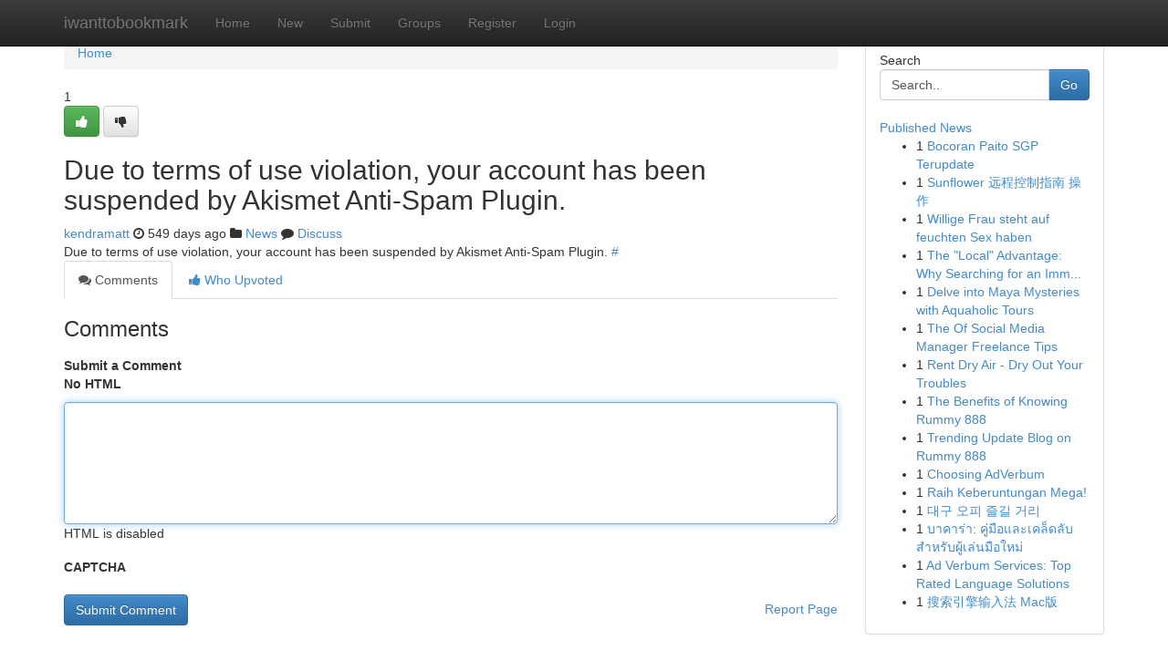

--- FILE ---
content_type: text/html; charset=UTF-8
request_url: https://iwanttobookmark.com/story17735134/new-past-30-days
body_size: 4873
content:
<!DOCTYPE html>
<html class="no-js" dir="ltr" xmlns="http://www.w3.org/1999/xhtml" xml:lang="en" lang="en"><head>

<meta http-equiv="Pragma" content="no-cache" />
<meta http-equiv="expires" content="0" />
<meta http-equiv="Content-Type" content="text/html; charset=UTF-8" />	
<title></title>
<link rel="alternate" type="application/rss+xml" title="iwanttobookmark.com &raquo; Feeds 1" href="/rssfeeds.php?p=1" />
<link rel="alternate" type="application/rss+xml" title="iwanttobookmark.com &raquo; Feeds 2" href="/rssfeeds.php?p=2" />
<link rel="alternate" type="application/rss+xml" title="iwanttobookmark.com &raquo; Feeds 3" href="/rssfeeds.php?p=3" />
<link rel="alternate" type="application/rss+xml" title="iwanttobookmark.com &raquo; Feeds 4" href="/rssfeeds.php?p=4" />
<link rel="alternate" type="application/rss+xml" title="iwanttobookmark.com &raquo; Feeds 5" href="/rssfeeds.php?p=5" />
<link rel="alternate" type="application/rss+xml" title="iwanttobookmark.com &raquo; Feeds 6" href="/rssfeeds.php?p=6" />
<link rel="alternate" type="application/rss+xml" title="iwanttobookmark.com &raquo; Feeds 7" href="/rssfeeds.php?p=7" />
<link rel="alternate" type="application/rss+xml" title="iwanttobookmark.com &raquo; Feeds 8" href="/rssfeeds.php?p=8" />
<link rel="alternate" type="application/rss+xml" title="iwanttobookmark.com &raquo; Feeds 9" href="/rssfeeds.php?p=9" />
<link rel="alternate" type="application/rss+xml" title="iwanttobookmark.com &raquo; Feeds 10" href="/rssfeeds.php?p=10" />
<meta name="google-site-verification" content="m5VOPfs2gQQcZXCcEfUKlnQfx72o45pLcOl4sIFzzMQ" /><meta name="Language" content="en-us" />
<meta name="viewport" content="width=device-width, initial-scale=1.0">
<meta name="generator" content="Kliqqi" />

          <link rel="stylesheet" type="text/css" href="//netdna.bootstrapcdn.com/bootstrap/3.2.0/css/bootstrap.min.css">
             <link rel="stylesheet" type="text/css" href="https://cdnjs.cloudflare.com/ajax/libs/twitter-bootstrap/3.2.0/css/bootstrap-theme.css">
                <link rel="stylesheet" type="text/css" href="https://cdnjs.cloudflare.com/ajax/libs/font-awesome/4.1.0/css/font-awesome.min.css">
<link rel="stylesheet" type="text/css" href="/templates/bootstrap/css/style.css" media="screen" />

                         <script type="text/javascript" src="https://cdnjs.cloudflare.com/ajax/libs/modernizr/2.6.1/modernizr.min.js"></script>
<script type="text/javascript" src="https://cdnjs.cloudflare.com/ajax/libs/jquery/1.7.2/jquery.min.js"></script>
<style></style>
<link rel="alternate" type="application/rss+xml" title="RSS 2.0" href="/rss"/>
<link rel="icon" href="/favicon.ico" type="image/x-icon"/>
</head>

<body dir="ltr">

<header role="banner" class="navbar navbar-inverse navbar-fixed-top custom_header">
<div class="container">
<div class="navbar-header">
<button data-target=".bs-navbar-collapse" data-toggle="collapse" type="button" class="navbar-toggle">
    <span class="sr-only">Toggle navigation</span>
    <span class="fa fa-ellipsis-v" style="color:white"></span>
</button>
<a class="navbar-brand" href="/">iwanttobookmark</a>	
</div>
<span style="display: none;"><a href="/forum">forum</a></span>
<nav role="navigation" class="collapse navbar-collapse bs-navbar-collapse">
<ul class="nav navbar-nav">
<li ><a href="/">Home</a></li>
<li ><a href="/new">New</a></li>
<li ><a href="/submit">Submit</a></li>
                    
<li ><a href="/groups"><span>Groups</span></a></li>
<li ><a href="/register"><span>Register</span></a></li>
<li ><a data-toggle="modal" href="#loginModal">Login</a></li>
</ul>
	

</nav>
</div>
</header>
<!-- START CATEGORIES -->
<div class="subnav" id="categories">
<div class="container">
<ul class="nav nav-pills"><li class="category_item"><a  href="/">Home</a></li></ul>
</div>
</div>
<!-- END CATEGORIES -->
	
<div class="container">
	<section id="maincontent"><div class="row"><div class="col-md-9">

<ul class="breadcrumb">
	<li><a href="/">Home</a></li>
</ul>

<div itemscope itemtype="http://schema.org/Article" class="stories" id="xnews-17735134" >


<div class="story_data">
<div class="votebox votebox-published">

<div itemprop="aggregateRating" itemscope itemtype="http://schema.org/AggregateRating" class="vote">
	<div itemprop="ratingCount" class="votenumber">1</div>
<div id="xvote-3" class="votebutton">
<!-- Already Voted -->
<a class="btn btn-default btn-success linkVote_3" href="/login" title=""><i class="fa fa-white fa-thumbs-up"></i></a>
<!-- Bury It -->
<a class="btn btn-default linkVote_3" href="/login"  title="" ><i class="fa fa-thumbs-down"></i></a>


</div>
</div>
</div>
<div class="title" id="title-3">
<span itemprop="name">

<h2 id="list_title"><span>Due to terms of use violation, your account has been suspended by Akismet Anti-Spam Plugin.</span></h2></span>	
<span class="subtext">

<span itemprop="author" itemscope itemtype="http://schema.org/Person">
<span itemprop="name">
<a href="/user/kendramatt" rel="nofollow">kendramatt</a> 
</span></span>
<i class="fa fa-clock-o"></i>
<span itemprop="datePublished">  549 days ago</span>

<script>
$(document).ready(function(){
    $("#list_title span").click(function(){
		window.open($("#siteurl").attr('href'), '', '');
    });
});
</script>

<i class="fa fa-folder"></i> 
<a href="/groups">News</a>

<span id="ls_comments_url-3">
	<i class="fa fa-comment"></i> <span id="linksummaryDiscuss"><a href="#discuss" class="comments">Discuss</a>&nbsp;</span>
</span> 





</div>
</div>
<span itemprop="articleBody">
<div class="storycontent">
	
<div class="news-body-text" id="ls_contents-3" dir="ltr">
Due to terms of use violation, your account has been suspended by Akismet Anti-Spam Plugin. <a id="siteurl" target="_blank" href="#">#</a><div class="clearboth"></div> 
</div>
</div><!-- /.storycontent -->
</span>
</div>

<ul class="nav nav-tabs" id="storytabs">
	<li class="active"><a data-toggle="tab" href="#comments"><i class="fa fa-comments"></i> Comments</a></li>
	<li><a data-toggle="tab" href="#who_voted"><i class="fa fa-thumbs-up"></i> Who Upvoted</a></li>
</ul>


<div id="tabbed" class="tab-content">

<div class="tab-pane fade active in" id="comments" >
<h3>Comments</h3>
<a name="comments" href="#comments"></a>
<ol class="media-list comment-list">

<a name="discuss"></a>
<form action="" method="post" id="thisform" name="mycomment_form">
<div class="form-horizontal">
<fieldset>
<div class="control-group">
<label for="fileInput" class="control-label">Submit a Comment</label>
<div class="controls">

<p class="help-inline"><strong>No HTML  </strong></p>
<textarea autofocus name="comment_content" id="comment_content" class="form-control comment-form" rows="6" /></textarea>
<p class="help-inline">HTML is disabled</p>
</div>
</div>


<script>
var ACPuzzleOptions = {
   theme :  "white",
   lang :  "en"
};
</script>

<div class="control-group">
	<label for="input01" class="control-label">CAPTCHA</label>
	<div class="controls">
	<div id="solvemedia_display">
	<script type="text/javascript" src="https://api.solvemedia.com/papi/challenge.script?k=1G9ho6tcbpytfUxJ0SlrSNt0MjjOB0l2"></script>

	<noscript>
	<iframe src="http://api.solvemedia.com/papi/challenge.noscript?k=1G9ho6tcbpytfUxJ0SlrSNt0MjjOB0l2" height="300" width="500" frameborder="0"></iframe><br/>
	<textarea name="adcopy_challenge" rows="3" cols="40"></textarea>
	<input type="hidden" name="adcopy_response" value="manual_challenge"/>
	</noscript>	
</div>
<br />
</div>
</div>

<div class="form-actions">
	<input type="hidden" name="process" value="newcomment" />
	<input type="hidden" name="randkey" value="75578554" />
	<input type="hidden" name="link_id" value="3" />
	<input type="hidden" name="user_id" value="2" />
	<input type="hidden" name="parrent_comment_id" value="0" />
	<input type="submit" name="submit" value="Submit Comment" class="btn btn-primary" />
	<a href="https://remove.backlinks.live" target="_blank" style="float:right; line-height: 32px;">Report Page</a>
</div>
</fieldset>
</div>
</form>
</ol>
</div>
	
<div class="tab-pane fade" id="who_voted">
<h3>Who Upvoted this Story</h3>
<div class="whovotedwrapper whoupvoted">
<ul>
<li>
<a href="/user/kendramatt" rel="nofollow" title="kendramatt" class="avatar-tooltip"><img src="/avatars/Avatar_100.png" alt="" align="top" title="" /></a>
</li>
</ul>
</div>
</div>
</div>
<!-- END CENTER CONTENT -->


</div>

<!-- START RIGHT COLUMN -->
<div class="col-md-3">
<div class="panel panel-default">
<div id="rightcol" class="panel-body">
<!-- START FIRST SIDEBAR -->

<!-- START SEARCH BOX -->
<script type="text/javascript">var some_search='Search..';</script>
<div class="search">
<div class="headline">
<div class="sectiontitle">Search</div>
</div>

<form action="/search" method="get" name="thisform-search" class="form-inline search-form" role="form" id="thisform-search" >

<div class="input-group">

<input type="text" class="form-control" tabindex="20" name="search" id="searchsite" value="Search.." onfocus="if(this.value == some_search) {this.value = '';}" onblur="if (this.value == '') {this.value = some_search;}"/>

<span class="input-group-btn">
<button type="submit" tabindex="21" class="btn btn-primary custom_nav_search_button" />Go</button>
</span>
</div>
</form>

<div style="clear:both;"></div>
<br />
</div>
<!-- END SEARCH BOX -->

<!-- START ABOUT BOX -->

	


<div class="headline">
<div class="sectiontitle"><a href="/">Published News</a></div>
</div>
<div class="boxcontent">
<ul class="sidebar-stories">

<li>
<span class="sidebar-vote-number">1</span>	<span class="sidebar-article"><a href="https://iwanttobookmark.com/story21105077/bocoran-paito-sgp-terupdate" class="sidebar-title">Bocoran Paito SGP Terupdate</a></span>
</li>
<li>
<span class="sidebar-vote-number">1</span>	<span class="sidebar-article"><a href="https://iwanttobookmark.com/story21105076/sunflower-远程控制指南-操作" class="sidebar-title">Sunflower 远程控制指南 操作</a></span>
</li>
<li>
<span class="sidebar-vote-number">1</span>	<span class="sidebar-article"><a href="https://iwanttobookmark.com/story21105075/willige-frau-steht-auf-feuchten-sex-haben" class="sidebar-title">Willige Frau steht auf feuchten Sex haben</a></span>
</li>
<li>
<span class="sidebar-vote-number">1</span>	<span class="sidebar-article"><a href="https://iwanttobookmark.com/story21105074/the-local-advantage-why-searching-for-an-immigration-lawyer-near-me-is-your-best-defence-strategy-in-2026" class="sidebar-title">The &quot;Local&quot; Advantage: Why Searching for an Imm...</a></span>
</li>
<li>
<span class="sidebar-vote-number">1</span>	<span class="sidebar-article"><a href="https://iwanttobookmark.com/story21105073/delve-into-maya-mysteries-with-aquaholic-tours" class="sidebar-title">Delve into Maya Mysteries with Aquaholic Tours</a></span>
</li>
<li>
<span class="sidebar-vote-number">1</span>	<span class="sidebar-article"><a href="https://iwanttobookmark.com/story21105072/the-of-social-media-manager-freelance-tips" class="sidebar-title">The Of Social Media Manager Freelance Tips</a></span>
</li>
<li>
<span class="sidebar-vote-number">1</span>	<span class="sidebar-article"><a href="https://iwanttobookmark.com/story21105071/rent-dry-air-dry-out-your-troubles" class="sidebar-title"> Rent Dry Air  - Dry Out Your Troubles</a></span>
</li>
<li>
<span class="sidebar-vote-number">1</span>	<span class="sidebar-article"><a href="https://iwanttobookmark.com/story21105070/the-benefits-of-knowing-rummy-888" class="sidebar-title">The Benefits of Knowing Rummy 888</a></span>
</li>
<li>
<span class="sidebar-vote-number">1</span>	<span class="sidebar-article"><a href="https://iwanttobookmark.com/story21105069/trending-update-blog-on-rummy-888" class="sidebar-title">Trending Update Blog on Rummy 888</a></span>
</li>
<li>
<span class="sidebar-vote-number">1</span>	<span class="sidebar-article"><a href="https://iwanttobookmark.com/story21105068/choosing-adverbum" class="sidebar-title">Choosing AdVerbum</a></span>
</li>
<li>
<span class="sidebar-vote-number">1</span>	<span class="sidebar-article"><a href="https://iwanttobookmark.com/story21105067/raih-keberuntungan-mega" class="sidebar-title">Raih Keberuntungan Mega!</a></span>
</li>
<li>
<span class="sidebar-vote-number">1</span>	<span class="sidebar-article"><a href="https://iwanttobookmark.com/story21105066/대구-오피-즐길-거리" class="sidebar-title">대구  오피 즐길 거리 </a></span>
</li>
<li>
<span class="sidebar-vote-number">1</span>	<span class="sidebar-article"><a href="https://iwanttobookmark.com/story21105065/บาคาร-า-ค-ม-อและเคล-ดล-บสำหร-บผ-เล-นม-อใหม" class="sidebar-title">บาคาร่า: คู่มือและเคล็ดลับสำหรับผู้เล่นมือใหม่</a></span>
</li>
<li>
<span class="sidebar-vote-number">1</span>	<span class="sidebar-article"><a href="https://iwanttobookmark.com/story21105064/ad-verbum-services-top-rated-language-solutions" class="sidebar-title">Ad Verbum Services: Top Rated Language Solutions</a></span>
</li>
<li>
<span class="sidebar-vote-number">1</span>	<span class="sidebar-article"><a href="https://iwanttobookmark.com/story21105063/搜索引擎输入法-mac版" class="sidebar-title">搜索引擎输入法 Mac版</a></span>
</li>

</ul>
</div>

<!-- END SECOND SIDEBAR -->
</div>
</div>
</div>
<!-- END RIGHT COLUMN -->
</div></section>
<hr>

<!--googleoff: all-->
<footer class="footer">
<div id="footer">
<span class="subtext"> Copyright &copy; 2026 | <a href="/search">Advanced Search</a> 
| <a href="/">Live</a>
| <a href="/">Tag Cloud</a>
| <a href="/">Top Users</a>
| Made with <a href="#" rel="nofollow" target="_blank">Kliqqi CMS</a> 
| <a href="/rssfeeds.php?p=1">All RSS Feeds</a> 
</span>
</div>
</footer>
<!--googleon: all-->


</div>
	
<!-- START UP/DOWN VOTING JAVASCRIPT -->
	
<script>
var my_base_url='http://iwanttobookmark.com';
var my_kliqqi_base='';
var anonymous_vote = false;
var Voting_Method = '1';
var KLIQQI_Visual_Vote_Cast = "Voted";
var KLIQQI_Visual_Vote_Report = "Buried";
var KLIQQI_Visual_Vote_For_It = "Vote";
var KLIQQI_Visual_Comment_ThankYou_Rating = "Thank you for rating this comment.";


</script>
<!-- END UP/DOWN VOTING JAVASCRIPT -->


<script type="text/javascript" src="https://cdnjs.cloudflare.com/ajax/libs/jqueryui/1.8.23/jquery-ui.min.js"></script>
<link href="https://cdnjs.cloudflare.com/ajax/libs/jqueryui/1.8.23/themes/base/jquery-ui.css" media="all" rel="stylesheet" type="text/css" />




             <script type="text/javascript" src="https://cdnjs.cloudflare.com/ajax/libs/twitter-bootstrap/3.2.0/js/bootstrap.min.js"></script>

<!-- Login Modal -->
<div class="modal fade" id="loginModal" tabindex="-1" role="dialog">
<div class="modal-dialog">
<div class="modal-content">
<div class="modal-header">
<button type="button" class="close" data-dismiss="modal" aria-hidden="true">&times;</button>
<h4 class="modal-title">Login</h4>
</div>
<div class="modal-body">
<div class="control-group">
<form id="signin" action="/login?return=/story17735134/new-past-30-days" method="post">

<div style="login_modal_username">
	<label for="username">Username/Email</label><input id="username" name="username" class="form-control" value="" title="username" tabindex="1" type="text">
</div>
<div class="login_modal_password">
	<label for="password">Password</label><input id="password" name="password" class="form-control" value="" title="password" tabindex="2" type="password">
</div>
<div class="login_modal_remember">
<div class="login_modal_remember_checkbox">
	<input id="remember" style="float:left;margin-right:5px;" name="persistent" value="1" tabindex="3" type="checkbox">
</div>
<div class="login_modal_remember_label">
	<label for="remember" style="">Remember</label>
</div>
<div style="clear:both;"></div>
</div>
<div class="login_modal_login">
	<input type="hidden" name="processlogin" value="1"/>
	<input type="hidden" name="return" value=""/>
	<input class="btn btn-primary col-md-12" id="signin_submit" value="Sign In" tabindex="4" type="submit">
</div>
    
<hr class="soften" id="login_modal_spacer" />
	<div class="login_modal_forgot"><a class="btn btn-default col-md-12" id="forgot_password_link" href="/login">Forgotten Password?</a></div>
	<div class="clearboth"></div>
</form>
</div>
</div>
</div>
</div>
</div>

<script>$('.avatar-tooltip').tooltip()</script>
<script defer src="https://static.cloudflareinsights.com/beacon.min.js/vcd15cbe7772f49c399c6a5babf22c1241717689176015" integrity="sha512-ZpsOmlRQV6y907TI0dKBHq9Md29nnaEIPlkf84rnaERnq6zvWvPUqr2ft8M1aS28oN72PdrCzSjY4U6VaAw1EQ==" data-cf-beacon='{"version":"2024.11.0","token":"5f51e0e7cf73437bb981d668db803baf","r":1,"server_timing":{"name":{"cfCacheStatus":true,"cfEdge":true,"cfExtPri":true,"cfL4":true,"cfOrigin":true,"cfSpeedBrain":true},"location_startswith":null}}' crossorigin="anonymous"></script>
</body>
</html>
